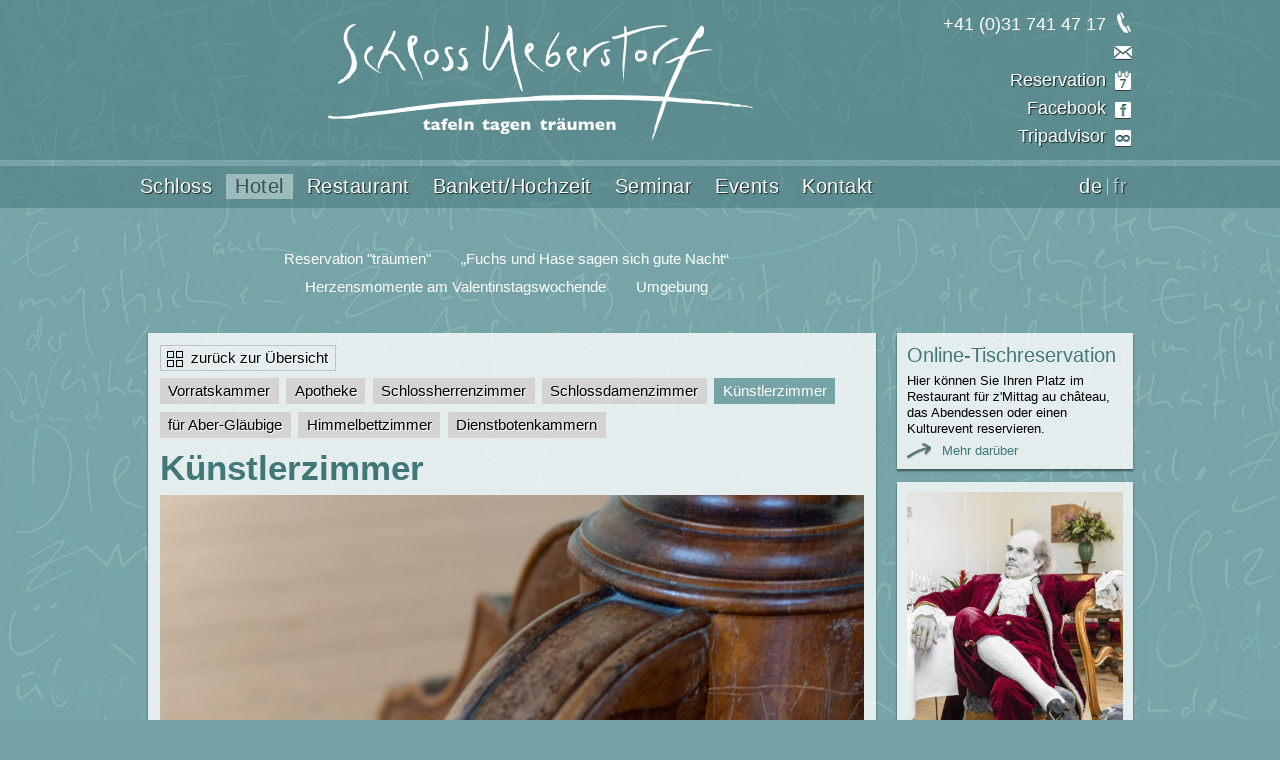

--- FILE ---
content_type: text/html; charset=utf-8
request_url: https://www.schlossueberstorf.ch/de/hotel-schlosshotel/kunstlerzimmer-6/
body_size: 4087
content:
<!DOCTYPE html>
<html lang="de">
    <head>
        <meta charset="utf-8">
        <meta name="description" content="Der besinnliche Charme vom Hotel im Schloss, umgeben von einem malerischen Garten lässt Träume wahr werden. Geniessen Sie die Übernachtung im Schlosshotel.
">
        <meta name="keywords" content="Schlosshotel, romantisch, Himmelbett, träumen, Weekend im Schloss, Romantikhotel, Zimmer">
        <meta name="viewport" content="width=device-width, initial-scale=1.0, user-scalable=no">
        <meta name="google-site-verification" content="Qzp7mbPoqgtvjPSxNFDCx3XkgwnhAZ11DuYPtSHyghQ" />
        <title>Hotel Schloss Ueberstorf - Schlosshotel</title>
        
        
        <base href="https://www.schlossueberstorf.ch">
        
        <link rel="icon" href="/static/imgs/favicon.ico" type="image/x-icon">
        


        <link href="/static/css/styles.css" type="text/css" rel="stylesheet" property='stylesheet'>
        <link href='http://fonts.googleapis.com/css?family=Arimo:400,700' rel='stylesheet' type='text/css' property='stylesheet'>
    </head>
    <body>
        <script type="text/javascript">(function(i,s,o,g,r,a,m){i['GoogleAnalyticsObject']=r;i[r]=i[r]||function(){(i[r].q=i[r].q||[]).push(arguments)},i[r].l=1*new Date();a=s.createElement(o),m=s.getElementsByTagName(o)[0];a.async=1;a.src=g;m.parentNode.insertBefore(a,m)})(window,document,'script','//www.google-analytics.com/analytics.js','ga');ga('create','UA-68301625-1','auto');ga('send','pageview');</script>

        <div id="head">
            <div class="wrap">
                <a id="logo" href="/de/">Schloss Ueberstorf</a>
                <ul id="menu-meta"><li class="entry tel" data-tel="tel:+41317414717">+41 (0)31 741 47 17</li><li class="entry contact"><a class="link" href=""></a></li><li class="entry reservation"><a class="link" href="#forms">Reservation</a></li><li class="entry facebook"><a class="link" href="https://www.facebook.com/schlossueberstorf" target="_blank">Facebook</a></li><li class="entry tripadvisor"><a class="link" href="http://www.tripadvisor.de/Hotel_Review-g5113711-d2621457-Reviews-Schloss_Ueberstorf-Ueberstorf_Canton_of_Fribourg.html" target="_blank">Tripadvisor</a></li></ul><a class="contact-jump" href=""></a>
            </div>
        </div>
        <div id="menu">
            <span class="background"></span>
            <nav class="wrap">
                <span class="menu-button"></span>
                <ul class="menu has-sub"><li class="menu-entry"><a class="menu-link " href="/de/">Schloss</a></li><li class="menu-entry"><a class="menu-link active" href="/de/hotel-schlosshotel/">Hotel</a></li><li class="menu-entry"><a class="menu-link " href="/de/restaurant/">Restaurant</a></li><li class="menu-entry"><a class="menu-link " href="/de/bankett-hochzeitslocation/">Bankett/Hochzeit</a></li><li class="menu-entry"><a class="menu-link " href="/de/tagung-seminarhotel/">Seminar</a></li><li class="menu-entry"><a class="menu-link " href="/de/events/">Events</a></li><li class="menu-entry"><a class="menu-link " href="/de/kontakt-adresse/">Kontakt</a></li><li class="menu-entry"><a class="menu-link " href="/de/datenschutz/"></a></li></ul><ul class="submenu"><li class="sub-menu-entry"><a class="sub-menu-link " href="/de/hotel-schlosshotel/#reservation-traumen">Reservation &quot;träumen&quot;</a></li><li class="sub-menu-entry"><a class="sub-menu-link " href="/de/hotel-schlosshotel/#fuchs-und-hase-sagen-sich-gute-nacht">„Fuchs und Hase sagen sich gute Nacht“</a></li><li class="sub-menu-entry"><a class="sub-menu-link " href="/de/hotel-schlosshotel/#herzensmomente-am-valentinstagswochende">Herzensmomente am Valentinstagswochende</a></li><li class="sub-menu-entry"><a class="sub-menu-link " href="/de/hotel-schlosshotel/#umgebung">Umgebung</a></li></ul>
                <ul id="menu-languages"><li class="entry"><a href="/de/hotel-schlosshotel/kunstlerzimmer-6/" class="link active">de</a></li><li class="entry last"><a href="/fr/hotel/kunstlerzimmer-6/" class="link">fr</a></li></ul>
            </nav>
        </div>
        <div id="body" class="wrap">
            
                <div id="primary" class="column column-1">
                    
    <div id="item-detail" data-size="1200x800">
        <div class="item-menu"><a class="overview" href="/de/hotel-schlosshotel/">
        zurück zur Übersicht
    </a><br><a class="" href="/de/hotel-schlosshotel/vorratskammer/">
        Vorratskammer
    </a><a class="" href="/de/hotel-schlosshotel/3-apotheke/">
        Apotheke
    </a><a class="" href="/de/hotel-schlosshotel/schlossherrenzimmer-2-4-7/">
        Schlossherrenzimmer
    </a><a class="" href="/de/hotel-schlosshotel/schlossdame-5-8-10/">
        Schlossdamenzimmer
    </a><a class="active" href="/de/hotel-schlosshotel/kunstlerzimmer-6/">
        Künstlerzimmer
    </a><a class="" href="/de/hotel-schlosshotel/aberglaube/">
        für Aber-Gläubige
    </a><a class="" href="/de/hotel-schlosshotel/himmelbettzimmer-9/">
        Himmelbettzimmer
    </a><a class="" href="/de/hotel-schlosshotel/dienstbotenkammern-14-15-16/">
        Dienstbotenkammern
    </a></div>
        <h1>Künstlerzimmer</h1>
        
            <div class="pictures">
                
                    <div class="picture active">
                        
                        
                        <img src="/media/filer_thumbnails/filer/2013-11-05/06_chb6990.jpg__1200x800_q85_crop-1_subsampling-2.jpg" alt="schloss ueberstorf künstlerzimmer">
                    </div>
                
                    <div class="picture">
                        
                        
                        <img src="/media/filer_thumbnails/filer/2013-11-05/06_chb6963_hdr.jpg__1200x800_q85_crop-1_subsampling-2.jpg" alt="schloss ueberstorf künstlerzimmer">
                    </div>
                
                    <div class="picture">
                        
                        
                        <img src="/media/filer_thumbnails/filer/2013-11-05/06_chb6976_hdr.jpg__1200x800_q85_crop-1_subsampling-2.jpg" alt="schloss ueberstorf künstlerzimmer">
                    </div>
                
                    <div class="picture">
                        
                        
                        <img src="/media/filer_thumbnails/filer/2014-04-30/_chb7002.jpg__1200x800_q85_crop-1_subsampling-2.jpg" alt="schloss ueberstorf künstlerzimmer">
                    </div>
                
            </div>
        
        <p>Hier fällt das Atmen leicht. Aus dem Süden und dem Osten fällt das Licht auf Dinge, die sich von den verschiedensten Standorten des grossen Raumes betrachten lassen. Hier lässt sich wohnen. Ideen entstehen von selbst, denn alles ist schon einmal gewesen. Kreative Seelen sind hier gut aufgehoben. Das historische Zimmer ist mit Bademantel ausgestattet, seine eigene D/WC liegt vis à vis.</p>

        
            <div class="info">
                <p>Zimmer Nr 6<br />1 - 3 Personen<br />CHF 150.–/240.– inkl. Frühstück<br />D/WC vis à vis – ausschliesslich für die Gäste im Zimmer Nr. 6 bestimmt<br />WLAN </p>

<p>kein TV, keine Klimaanlage<br /></p>
            </div>
        
        
        
        
        <a class="form-link" href="">Reservationsanfrage</a>
    </div>

                </div>
                <div id="secondary" class="column column-2"><a class="plugin-link left" href="https://services.gastronovi.com/restaurants/89006/reservierung" target="_blank"><h3>Online-Tischreservation</h3><p>Hier können Sie Ihren Platz im Restaurant für z&#39;Mittag au château, das Abendessen oder einen Kulturevent reservieren.</p><span class="more">Mehr darüber</span></a><a class="plugin-link left" href="http://www.schloss-geist.ch/" target="_blank"><img src="/media/filer_thumbnails/filer/2018-07-12/sut01_bts_003.jpg__600x900_q85_subsampling-2.jpg" alt="„Ich freue mich, Sie im Schloss zu begeistern.“"><h3>„Ich freue mich, Sie im Schloss zu begeistern.“</h3><p>Theodor Sebastian von Englisberg, vollamtlicher Schlossgeist seit 1635 begeistert die Gäste des Schloss Ueberstorf und sorgt für einen spannenden Aufenthalt bei uns. <br /><br />Im Interview gibt er nun erstmals Einblick in sein jahrhundertjähriges Tun und Schaffen. Sei es bei Seminaren, Verlobungen, in der Hotel Gästebetreuung, bei Festlichkeiten oder im Schloss Restaurant, Theodor packt überall engagiert an.<br /></p><span class="more">Mehr darüber</span></a><a class="plugin-link right" href="/de/kontakt-adresse/#reservationsanfrage"><img src="/media/filer_thumbnails/filer/2013-11-28/_chb1079.jpg__600x900_q85_subsampling-2.jpg" alt="&quot;Tafeln und Träumen&quot; als Gutschein"><h3>&quot;Tafeln und Träumen&quot; als Gutschein</h3><p>Schenken Sie eine Nacht im romantischen Himmelbettzimmer, ein Wertgutschein für ein Konzert mit Kulturmenu, oder ein romantisch, sinnliches Tête à Tête zu zweit im Schloss(garten).</p><span class="more">Mehr darüber</span></a></div>
            
        </div>
        <footer>
            <div id="footer-meta">
                <div class="wrap"><ul id="footer-menu-meta"><li id="contact" class="entry tel" data-tel="tel:+41317414717">+41 (0)31 741 47 17</li><li class="entry contact"><a class="link" href="">Kontakt & Reservation</a></li><li class="entry facebook"><a class="link" href="https://www.facebook.com/schlossueberstorf" target="_blank">Facebook</a></li><li class="entry address"><b>Adresse</b>: Schloss Ueberstorf, Schlossstrasse 14, ch-3182 Ueberstorf</li><li class="address-mobile">
        +41 (0)31 741 47 17<br><span id="_tyjsdfss-585907345702436962"></span><script type="text/javascript">var _tyjsdf = ["105","110","102","111","64","115","99","104","108","111","115","115","117","101","98","101","114","115","116","111","114","102","46","99","104"], _qplmks = ["105","110","102","111","64","115","99","104","108","111","115","115","117","101","98","101","114","115","116","111","114","102","46","99","104"];
                var content = ('<a href="&#x6d;&#97;&#105;&#x6c;&#000116;&#111;&#x3a;');
                for(_i=0;_i<_tyjsdf.length;_i++){ content += ('&#'+_tyjsdf[_i]+';');}
                content += ('">');
                for(_i=0;_i<_qplmks.length;_i++){ content += ('&#'+_qplmks[_i]+';');}
                content += ('</a>');
                document.getElementById('_tyjsdfss-585907345702436962').innerHTML = content;
             </script><br>
        &nbsp;<br>
        Schloss Ueberstorf<br>
        Schlossstrasse 14<br>ch-3182 Ueberstorf
    </li></ul></div>
            </div>
            <div id="footer-menu">
                <div class="wrap">
                    <ul class="menu"><li class="entry root"><a class="link root" href="/de/">Schloss</a><ul class="sub"><li class="entry sub"><a class="link" href="/de/#schlossportrait">Schlossportrait</a></li><li class="entry sub"><a class="link" href="/de/#500-jahre-geschichte">500 Jahre Geschichte</a></li><li class="entry sub"><a class="link" href="/de/#etwas-philosophie">Etwas Philosophie</a></li><li class="entry sub"><a class="link" href="/de/#schlossfreundin-werden">Schlossfreund:in werden</a></li><li class="entry sub"><a class="link" href="/de/#arbeiten-im-schloss">Arbeiten im Schloss</a></li></ul></li><li class="entry root"><a class="link root" href="/de/hotel-schlosshotel/">Hotel</a><ul class="sub"><li class="entry sub"><a class="link" href="/de/hotel-schlosshotel/#reservation-traumen">Reservation &quot;träumen&quot;</a></li><li class="entry sub"><a class="link" href="/de/hotel-schlosshotel/#fuchs-und-hase-sagen-sich-gute-nacht">„Fuchs und Hase sagen sich gute Nacht“</a></li><li class="entry sub"><a class="link" href="/de/hotel-schlosshotel/#herzensmomente-am-valentinstagswochende">Herzensmomente am Valentinstagswochende</a></li><li class="entry sub"><a class="link" href="/de/hotel-schlosshotel/#umgebung">Umgebung</a></li></ul></li><li class="entry root"><a class="link root" href="/de/restaurant/">Restaurant</a><ul class="sub"><li class="entry sub"><a class="link" href="/de/restaurant/#schlossliche-raume">Schlössliche Räume</a></li><li class="entry sub"><a class="link" href="/de/restaurant/#schlosskuche-am-mittag-und-abend">Schlossküche am Mittag und Abend</a></li><li class="entry sub"><a class="link" href="/de/restaurant/#essen-und-trinken">Essen und Trinken</a></li><li class="entry sub"><a class="link" href="/de/restaurant/#kultur-aktuell">Kultur aktuell</a></li></ul></li><li class="entry root"><a class="link root" href="/de/bankett-hochzeitslocation/">Bankett/Hochzeit</a><ul class="sub"><li class="entry sub"><a class="link" href="/de/bankett-hochzeitslocation/#ihr-anlass-im-schloss">Ihr Anlass im Schloss</a></li><li class="entry sub"><a class="link" href="/de/bankett-hochzeitslocation/#reservationsanfrage-tafeln-und-feiern">Reservationsanfrage &quot;tafeln&quot; und feiern</a></li><li class="entry sub"><a class="link" href="/de/bankett-hochzeitslocation/#freie-samstage-sommer-2026">Freie Samstage Sommer 2026</a></li><li class="entry sub"><a class="link" href="/de/bankett-hochzeitslocation/#schlossliche-raume">Schlössliche Räume</a></li></ul></li><li class="entry root"><a class="link root" href="/de/tagung-seminarhotel/">Seminar</a><ul class="sub"><li class="entry sub"><a class="link" href="/de/tagung-seminarhotel/#reservation-tagen">Reservation &quot;tagen&quot;</a></li><li class="entry sub"><a class="link" href="/de/tagung-seminarhotel/#tagungsraume">Tagungsräume</a></li><li class="entry sub"><a class="link" href="/de/tagung-seminarhotel/#seminarpauschale-und-rahmenprogramm">Seminarpauschale und Rahmenprogramm</a></li></ul></li><li class="entry root"><a class="link root" href="/de/events/">Events</a><ul class="sub"><li class="entry sub"><a class="link" href="/de/events/#kulturprogramm">Kulturprogramm</a></li><li class="entry sub"><a class="link" href="/de/events/#kalender">Kalender</a></li><li class="entry sub"><a class="link" href="/de/events/#ausstellung-tinguely-clique-bis-250126">Ausstellung Tinguely-Clique | bis 25.01.26</a></li><li class="entry sub"><a class="link" href="/de/events/#ausstellung-anna-katharina-conde-0702-21032026">Ausstellung Anna Katharina Condé 07.02.-21.03.2026</a></li><li class="entry sub"><a class="link" href="/de/events/#verein-kultur-alltag">Verein Kultur allTag</a></li></ul></li><li class="entry root"><a class="link root" href="/de/kontakt-adresse/">Kontakt</a><ul class="sub"><li class="entry sub"><a class="link" href="/de/kontakt-adresse/#kontakt-und-adresse">Kontakt und Adresse</a></li><li class="entry sub"><a class="link" href="/de/kontakt-adresse/#reservationsanfrage">Reservationsanfrage</a></li><li class="entry sub"><a class="link" href="/de/kontakt-adresse/#ein-betrieb-der-burkhalter-group">Ein Betrieb der Burkhalter Group</a></li></ul></li><li class="entry root"><a class="link root" href="/de/datenschutz/"></a><ul class="sub"><li class="entry sub"><a class="link" href="/de/datenschutz/#datenschutz">Datenschutz</a></li></ul></li></ul>
                </div>
            </div>
        </footer>
        <script type="text/javascript" src="/static/CACHE/js/ecedb3e265a3.js"></script>
        
    </body>
</html>


--- FILE ---
content_type: text/css
request_url: https://www.schlossueberstorf.ch/static/css/styles.css
body_size: 6215
content:
html,body,div,span,applet,object,iframe,h1,h2,h3,h4,h5,h6,p,blockquote,pre,a,abbr,acronym,address,big,cite,code,del,dfn,em,img,ins,kbd,q,s,samp,small,strike,strong,sub,sup,tt,var,b,u,i,center,dl,dt,dd,ol,ul,li,fieldset,form,label,legend,table,caption,tbody,tfoot,thead,tr,th,td,article,aside,canvas,details,embed,figure,figcaption,footer,header,hgroup,menu,nav,output,ruby,section,summary,time,mark,audio,video{margin:0;padding:0;border:0;font:inherit;font-size:100%;vertical-align:baseline}html{line-height:1}ol,ul{list-style:none}table{border-collapse:collapse;border-spacing:0}caption,th,td{text-align:left;font-weight:normal;vertical-align:middle}q,blockquote{quotes:none}q:before,q:after,blockquote:before,blockquote:after{content:"";content:none}a img{border:none}article,aside,details,figcaption,figure,footer,header,hgroup,main,menu,nav,section,summary{display:block}.picker{font-size:16px;text-align:left;line-height:1.2;color:#000;position:absolute;z-index:10000;-webkit-user-select:none;-moz-user-select:none;-ms-user-select:none;user-select:none}.picker__input{cursor:default}.picker__input.picker__input--active{border-color:#0089ec}.picker__holder{width:100%;overflow-y:auto;-webkit-overflow-scrolling:touch}.picker{width:100%}.picker__holder{position:absolute;background:#fff;border:1px solid #aaa;border-top-width:0;border-bottom-width:0;-webkit-border-radius:0 0 5px 5px;-moz-border-radius:0 0 5px 5px;border-radius:0 0 5px 5px;-webkit-box-sizing:border-box;-moz-box-sizing:border-box;box-sizing:border-box;min-width:176px;max-width:466px;max-height:0;-ms-filter:"alpha(Opacity=0)";filter:alpha(opacity=0);-moz-opacity:0;opacity:0;-webkit-transform:translateY(-1em) perspective(600px) rotateX(10deg);-moz-transform:translateY(-1em) perspective(600px) rotateX(10deg);transform:translateY(-1em) perspective(600px) rotateX(10deg);-webkit-transition:all .15s ease-out,max-height 0 .15s,border-width 0 .15s;-moz-transition:all .15s ease-out,max-height 0 .15s,border-width 0 .15s;transition:all .15s ease-out,max-height 0 .15s,border-width 0 .15s}.picker__frame{padding:1px}.picker__wrap{margin:-1px}.picker--opened .picker__holder{max-height:25em;-ms-filter:"alpha(Opacity=100)";filter:alpha(opacity=100);-moz-opacity:1;opacity:1;border-top-width:1px;border-bottom-width:1px;-webkit-transform:translateY(0) perspective(600px) rotateX(0);-moz-transform:translateY(0) perspective(600px) rotateX(0);transform:translateY(0) perspective(600px) rotateX(0);-webkit-transition:all .15s ease-out,max-height 0,border-width 0;-moz-transition:all .15s ease-out,max-height 0,border-width 0;transition:all .15s ease-out,max-height 0,border-width 0;-webkit-box-shadow:0 6px 18px 1px rgba(0,0,0,0.12);-moz-box-shadow:0 6px 18px 1px rgba(0,0,0,0.12);box-shadow:0 6px 18px 1px rgba(0,0,0,0.12)}.picker__box{padding:0 1em}.picker__header{text-align:center;position:relative;margin-top:.75em}.picker__month,.picker__year{font-weight:500;display:inline-block;margin-left:.25em;margin-right:.25em}.picker__year{color:#999;font-size:.8em;font-style:italic}.picker__select--month,.picker__select--year{border:1px solid #b7b7b7;height:2.5em;padding:.5em .25em;margin-left:.25em;margin-right:.25em;font-size:.6em}@media (min-width: 24.5em){.picker__select--month,.picker__select--year{font-size:.8em;margin-top:-.5em}}.picker__select--month{width:35%}.picker__select--year{width:22.5%}.picker__select--month:focus,.picker__select--year:focus{border-color:#0089ec}.picker__nav--prev,.picker__nav--next{position:absolute;padding:.5em 1.25em;width:1em;height:1em;top:-.25em}@media (min-width: 24.5em){.picker__nav--prev,.picker__nav--next{top:-.33em}}.picker__nav--prev{left:-1em;padding-right:1.25em}@media (min-width: 24.5em){.picker__nav--prev{padding-right:1.5em}}.picker__nav--next{right:-1em;padding-left:1.25em}@media (min-width: 24.5em){.picker__nav--next{padding-left:1.5em}}.picker__nav--prev:before,.picker__nav--next:before{content:" ";border-top:.5em solid transparent;border-bottom:.5em solid transparent;border-right:.75em solid #000;width:0;height:0;display:block;margin:0 auto}.picker__nav--next:before{border-right:0;border-left:.75em solid #000}.picker__nav--prev:hover,.picker__nav--next:hover{cursor:pointer;color:#000;background:#b1dcfb}.picker__nav--disabled,.picker__nav--disabled:hover,.picker__nav--disabled:before,.picker__nav--disabled:before:hover{cursor:default;background:0 0;border-right-color:#f5f5f5;border-left-color:#f5f5f5}.picker__table{text-align:center;border-collapse:collapse;border-spacing:0;table-layout:fixed;font-size:inherit;width:100%;margin-top:.75em;margin-bottom:.5em}@media (min-height: 33.875em){.picker__table{margin-bottom:.75em}}.picker__table td{margin:0;padding:0}.picker__weekday{width:14.285714286%;font-size:.75em;padding-bottom:.25em;color:#999;font-weight:500}@media (min-height: 33.875em){.picker__weekday{padding-bottom:.5em}}.picker__day{padding:.3125em 0;font-weight:200;border:1px solid transparent}.picker__day--today{color:#0089ec;position:relative}.picker__day--today:before{content:" ";position:absolute;top:2px;right:2px;width:0;height:0;border-top:.5em solid #0059bc;border-left:.5em solid transparent}.picker__day--selected,.picker__day--selected:hover{border-color:#427778}.picker__day--highlighted{background:#427778}.picker__day--disabled:before{border-top-color:#aaa}.picker__day--outfocus{color:#ddd}.picker__day--infocus:hover,.picker__day--outfocus:hover{cursor:pointer;color:#000;background:#76a4a6}.picker__day--highlighted:hover,.picker--focused .picker__day--highlighted{background:#427778;color:#fff}.picker__day--disabled,.picker__day--disabled:hover{background:#f5f5f5;border-color:#f5f5f5;color:#ddd;cursor:default}.picker__day--highlighted.picker__day--disabled,.picker__day--highlighted.picker__day--disabled:hover{background:#bbb}.picker__footer{text-align:center}.picker__button--today,.picker__button--clear{border:1px solid #fff;background:#fff;font-size:.8em;padding:.66em 0;font-weight:700;width:50%;display:inline-block;vertical-align:bottom}.picker__button--today:hover,.picker__button--clear:hover{cursor:pointer;color:#000;background:#b1dcfb;border-bottom-color:#b1dcfb}.picker__button--today:focus,.picker__button--clear:focus{background:#b1dcfb;border-color:#0089ec;outline:0}.picker__button--today:before,.picker__button--clear:before{position:relative;display:inline-block;height:0}.picker__button--today:before{content:" ";margin-right:.45em;top:-.05em;width:0;border-top:.66em solid #0059bc;border-left:.66em solid transparent}.picker__button--clear:before{content:"\D7";margin-right:.35em;top:-.1em;color:#e20;vertical-align:top;font-size:1.1em}html{height:100%;overflow-y:scroll}body{height:100%;font-size:20px;font-family:"Georgia",serif;line-height:1.4em;color:#fff;background-color:#76a4a6;background-image:url(../imgs/bg.jpg);background-attachment:fixed}h1,h2{font-family:"Arimo","Helvetia","Arial",sans-serif;font-size:2em;line-height:1.3em;margin:0 0 0.125em;text-shadow:1px 1px 1px rgba(0,0,0,0.75)}h3{font-family:"Arimo","Helvetia","Arial",sans-serif;font-size:1em;line-height:1.3em;margin:0}p{margin:0 0 1em 0}ul{margin:0 0 1em}img{max-width:100%}a{outline:none;color:#fff}a:hover{color:#000}a:active{outline:none}b,strong{font-weight:700}.clear{display:block;clear:both;width:100%;height:0px}.wrap{position:relative;width:100%;max-width:1024px;margin:0 auto;-moz-box-sizing:border-box;-webkit-box-sizing:border-box;box-sizing:border-box}.column{position:relative;display:inline-block;width:100%;vertical-align:top;-moz-box-sizing:border-box;-webkit-box-sizing:border-box;box-sizing:border-box}.column-1{width:74%;margin:0 1% 0 0;font-size:0.875em;line-height:1.4em}.column-2{right:-0.28em;width:24%;margin:0 -1em 0 auto;-moz-box-sizing:border-box;-webkit-box-sizing:border-box;box-sizing:border-box}.plugin-openinghours{text-align:left;font-family:"Arimo","Helvetia","Arial",sans-serif;color:#000;background-color:#fff;background-color:rgba(255,255,255,0.8);margin:0 0 1em;padding:10px;font-size:0.65em;line-height:1.25em;text-decoration:none;-moz-box-shadow:0 2px 2px 0 rgba(0,0,0,0.5);-webkit-box-shadow:0 2px 2px 0 rgba(0,0,0,0.5);box-shadow:0 2px 2px 0 rgba(0,0,0,0.5);-moz-box-sizing:border-box;-webkit-box-sizing:border-box;box-sizing:border-box}.plugin-openinghours h3{font-size:1.5em;color:#427778;margin:0 0 0.25em;padding-left:1.75em;background-image:url(../imgs/watch.png);background-position:left center;background-repeat:no-repeat}.plugin-openinghours .week{font-weight:bold;margin-bottom:0;padding-bottom:3px;border-bottom:1px solid #5c9293}.plugin-openinghours .day{margin-bottom:0.25em;border-bottom:1px solid #5c9293;font-weight:bold}.plugin-openinghours span{display:inline-block;vertical-align:top;width:33%}.plugin-openinghours .caption{text-align:center}.plugin-openinghours .label{font-weight:bold}.plugin-openinghours .value{text-indent:-2000px;background-position:center center;background-repeat:no-repeat}.plugin-openinghours .closed{background-image:url(../imgs/closed.png)}.plugin-openinghours .open{background-image:url(../imgs/open.png)}#head{position:relative;width:100%;height:8em;background-color:rgba(66,119,120,0.5);margin:0 0 6px;padding:24px 20px 0;-moz-box-sizing:border-box;-webkit-box-sizing:border-box;box-sizing:border-box}#head .wrap{height:100%}#logo{display:block;width:425px;height:118px;margin:0 0 0 200px;text-indent:-300px;overflow:hidden;background-image:url(../imgs/schlossueberstorf-logo.png)}#menu-meta{position:absolute;top:-14px;right:20px;text-align:right;font-family:"Arimo","Helvetia","Arial",sans-serif;font-size:0.9em;line-height:1.6em;margin:0}#menu-meta .entry{padding-right:26px;background-image:url(../imgs/icons.png);background-repeat:no-repeat;background-position:right 0}#menu-meta .entry.tel{background-position:right 2px}#menu-meta .entry.contact{background-position:right -32px}#menu-meta .entry.reservation{background-image:url(../imgs/icon-calendar.png);background-position:right 5px}#menu-meta .entry.facebook{background-position:right -63px}#menu-meta .entry.tripadvisor{background-image:url(../imgs/tripadvisor.png);background-position:right 8px;background-size:18px auto}#menu-meta .link{display:inline-block;text-decoration:none;padding-right:26px;margin-right:-26px;text-shadow:1px 1px 1px rgba(0,0,0,0.75)}#menu-meta .link:hover{color:#355253;text-shadow:none}.contact-jump{display:none}#menu{position:relative;margin:0 0 1.6em;padding:0 10px;font-family:"Arimo","Helvetia","Arial",sans-serif;-moz-box-sizing:border-box;-webkit-box-sizing:border-box;box-sizing:border-box}#menu .background{display:block;position:absolute;left:0;top:0;width:100%;height:42px;background-color:#427778;background-color:rgba(66,119,120,0.5)}#menu .menu-button{display:none}#menu .menu{margin:0;width:74%;text-align:center}#menu .menu-entry{display:inline-block;padding:0.4em 0.125em;font-size:1em;line-height:1.25em}#menu .menu-link{display:block;padding:0 0.45em;text-decoration:none;color:#fff;letter-spacing:0.025em;text-shadow:1px 1px 1px rgba(0,0,0,0.75)}#menu .menu-link.active,#menu .menu-link:hover{color:#355253;background-color:#fff;background-color:rgba(255,255,255,0.4);text-shadow:none}#menu .has-sub{margin-bottom:10px}#menu .submenu{font-size:0.75em;text-align:center;width:74%;margin:0}#menu .sub-menu-entry{display:inline-block;text-align:center;padding:0 1em}#menu .sub-menu-link{text-decoration:none}#menu-languages{position:absolute;right:20px;top:0.6em;line-height:0.85em;margin:0}#menu-languages .entry{display:inline-block;border-right:1px solid #b7c9ca;padding:0 0.25em}#menu-languages .entry.last{border:none}#menu-languages .link{display:block;padding:0;text-decoration:none;color:#b7c9ca;letter-spacing:0.025em;text-shadow:1px 1px 1px rgba(0,0,0,0.75)}#menu-languages .link:hover,#menu-languages .link.active{color:#fff}#body{overflow:hidden;width:100%;min-height:75vh;padding:0 20px 2em}#primary .file-list{font-family:"Arimo","Helvetia","Arial",sans-serif;list-style:none;list-style-image:none;padding:0}#primary .file-list .entry{padding-left:40px;line-height:40px;background-image:url(../imgs/files.png);background-repeat:no-repeat;margin-bottom:0.25em}#primary .file-list .file{display:inline-block;margin-left:-40px;padding-left:40px;color:#355253;font-size:0.85em;text-decoration:none}#primary .file-list .file:hover{text-decoration:underline}#primary .plugin{margin:0;-moz-box-sizing:border-box;-webkit-box-sizing:border-box;box-sizing:border-box}#primary .plugin.none{margin-bottom:0}#primary .plugin.one{margin-bottom:1em}#primary .plugin.two{margin-bottom:2em}#primary .plugin-passage{position:relative}#primary .plugin-passage .image{width:100%;margin:0 0 0.5em;-moz-box-shadow:0 2px 2px 0 rgba(0,0,0,0.5);-webkit-box-shadow:0 2px 2px 0 rgba(0,0,0,0.5);box-shadow:0 2px 2px 0 rgba(0,0,0,0.5)}#primary .plugin-passage.passage-1 .image{width:75%}#primary .plugin-pictures,#primary #item-detail{position:relative}#primary .plugin-pictures.width-100,#primary #item-detail.width-100{width:100%}#primary .plugin-pictures.width-75,#primary #item-detail.width-75{width:75%}#primary .plugin-pictures.width-50,#primary #item-detail.width-50{width:50%}#primary .plugin-pictures.width-25,#primary #item-detail.width-25{width:25%}#primary .plugin-pictures .pictures,#primary #item-detail .pictures{position:relative;-moz-box-shadow:0 2px 2px 0 rgba(0,0,0,0.5);-webkit-box-shadow:0 2px 2px 0 rgba(0,0,0,0.5);box-shadow:0 2px 2px 0 rgba(0,0,0,0.5);margin-bottom:1em}#primary .plugin-pictures .pictures .picture,#primary #item-detail .pictures .picture{width:100%;margin:0 0 1em}#primary .plugin-pictures .pictures .picture img,#primary #item-detail .pictures .picture img{display:block;width:100%}#primary .plugin-pictures .description,#primary #item-detail .description{padding:0;margin:0}#primary .plugin-pictures .description h3,#primary #item-detail .description h3{font-size:2em;line-height:1.5em;margin:0em;text-shadow:1px 1px 1px rgba(0,0,0,0.75)}#primary .plugin-pictures .description p,#primary #item-detail .description p{margin:0}#primary .plugin-pictures.js .pictures,#primary #item-detail.js .pictures{overflow:hidden;width:100%;height:100%;-moz-box-shadow:0px 5px 10px 3px rgba(0,0,0,0.5);-webkit-box-shadow:0px 5px 10px 3px rgba(0,0,0,0.5);box-shadow:0px 5px 10px 3px rgba(0,0,0,0.5)}#primary .plugin-pictures.js .pictures .picture,#primary #item-detail.js .pictures .picture{display:none;position:absolute;left:0;top:0;margin:0}#primary .plugin-pictures.js .pictures .picture:first-child,#primary .plugin-pictures.js .pictures .picture.active,#primary #item-detail.js .pictures .picture:first-child,#primary #item-detail.js .pictures .picture.active{display:block}#primary .plugin-pictures.js .switch,#primary #item-detail.js .switch{display:none;position:absolute;top:0;width:7.5%;height:100%;cursor:pointer;background-position:center;background-size:contain;background-repeat:no-repeat}#primary .plugin-pictures.js .switch.left,#primary #item-detail.js .switch.left{left:0;background-image:url(../imgs/left.png)}#primary .plugin-pictures.js .switch.right,#primary #item-detail.js .switch.right{right:0;background-image:url(../imgs/right.png)}#primary .plugin-pictures.js:hover .switch,#primary #item-detail.js:hover .switch{display:block}#primary .plugin-pictures.js .descriptions,#primary #item-detail.js .descriptions{position:relative;overflow:hidden;width:100%}#primary .plugin-pictures.js .descriptions .description,#primary #item-detail.js .descriptions .description{display:none;position:absolute;left:0;top:0;width:100%;margin:0}#primary .plugin-pictures.js .descriptions .description:first-child,#primary .plugin-pictures.js .descriptions .description.active,#primary #item-detail.js .descriptions .description:first-child,#primary #item-detail.js .descriptions .description.active{display:block}#primary .plugin-pictures.js .thumbs-container,#primary #item-detail.js .thumbs-container{position:relative;width:100%;height:auto;overflow:hidden}#primary .plugin-pictures.js .thumbs,#primary #item-detail.js .thumbs{margin:1em 0;overflow:hidden}#primary .plugin-pictures.js .thumbs .thumb,#primary #item-detail.js .thumbs .thumb{display:block;float:left;width:20%;height:100.3%;margin:-0.1% 0 0;padding:0;opacity:0.5;background-position:center;background-size:cover;cursor:pointer}#primary .plugin-pictures.js .thumbs .thumb.active,#primary .plugin-pictures.js .thumbs .thumb:hover,#primary #item-detail.js .thumbs .thumb.active,#primary #item-detail.js .thumbs .thumb:hover{opacity:1}#primary .plugin-pictures.js .indicators,#primary #item-detail.js .indicators{position:absolute;top:88%;left:7.5%;right:7.5%;width:85%;height:1em;text-align:center}#primary .plugin-pictures.js .indicators .indicator,#primary #item-detail.js .indicators .indicator{display:inline-block;width:0.75em;height:0.75em;margin:0 0.125em;cursor:pointer;background-color:rgba(255,255,255,0.35);-moz-border-radius:.5em;-webkit-border-radius:.5em;border-radius:.5em;-moz-box-shadow:inset 1px 1px 1px 1px rgba(0,0,0,0.25);-webkit-box-shadow:inset 1px 1px 1px 1px rgba(0,0,0,0.25);box-shadow:inset 1px 1px 1px 1px rgba(0,0,0,0.25)}#primary .plugin-pictures.js .indicators .indicator.active,#primary #item-detail.js .indicators .indicator.active{background-color:#fff}#primary .plugin-contactmap{position:relative;overflow:auto;background-color:rgba(255,255,255,0.8);color:#000;padding:12px;margin:0 0 1em;-moz-box-shadow:0 2px 2px 0 rgba(0,0,0,0.5);-webkit-box-shadow:0 2px 2px 0 rgba(0,0,0,0.5);box-shadow:0 2px 2px 0 rgba(0,0,0,0.5);-moz-box-sizing:border-box;-webkit-box-sizing:border-box;box-sizing:border-box}#primary .plugin-contactmap .map-image{position:relative;width:320px;float:right;margin-top:75px;overflow:hidden;border:1px solid #000}#primary .plugin-contactmap .map-image img{width:100%;display:block}#primary .plugin-contactmap .map-image .caption{position:absolute;left:0;bottom:0;width:100%;padding:0.5em 1em;background-color:rgba(0,0,0,0.25)}#primary .plugin-contactmap h1,#primary .plugin-contactmap h2{font-size:2em;color:#5c9293;font-weight:bold;margin:0 0 0.5em;text-shadow:none}#primary .plugin-contactmap a{color:#5c9293}#primary .plugin-contactmap a:hover{color:#000}#primary .plugin-items{position:relative;width:103%;overflow:visible}#primary .plugin-items .item{display:block;float:left;width:30%;min-height:250px;margin:0 3% 3% 0;padding:0.5em;background-color:#5c9293;text-decoration:none;color:#fff;-moz-box-shadow:0 2px 2px 0 rgba(0,0,0,0.5);-webkit-box-shadow:0 2px 2px 0 rgba(0,0,0,0.5);box-shadow:0 2px 2px 0 rgba(0,0,0,0.5);-moz-box-sizing:border-box;-webkit-box-sizing:border-box;box-sizing:border-box}#primary .plugin-items .item:hover{background-color:rgba(66,119,120,0.75);color:#fff}#primary .plugin-items .item h3{margin:0 0 5px}#primary .plugin-items .item p{font-size:0.65em;line-height:1.4em;margin:0}#primary #item-detail{background-color:rgba(255,255,255,0.8);color:#000;padding:12px;margin:0 0 1em;-moz-box-shadow:0 2px 2px 0 rgba(0,0,0,0.5);-webkit-box-shadow:0 2px 2px 0 rgba(0,0,0,0.5);box-shadow:0 2px 2px 0 rgba(0,0,0,0.5);-moz-box-sizing:border-box;-webkit-box-sizing:border-box;box-sizing:border-box}#primary #item-detail h2{font-size:1.25em;text-shadow:none}#primary #item-detail .item-menu{overflow:auto;margin:0;font-family:"Arimo","Helvetia","Arial",sans-serif;font-size:0.85em}#primary #item-detail .item-menu .overview{background-color:transparent;border:1px solid #c1c1c1;background-image:url(../imgs/icons.png);background-repeat:no-repeat;background-position:6px -100px;padding-left:30px}#primary #item-detail .item-menu a,#primary #item-detail .form-link{display:inline-block;background-color:#d3d3d3;border:1px solid #d3d3d3;padding:0 0.5em;margin:0 0.5em 0.5em 0;text-decoration:none;color:#000;font-family:"Arimo","Helvetia","Arial",sans-serif;text-shadow:1px 1px 1px #fff}#primary #item-detail .item-menu a:hover,#primary #item-detail .item-menu a.active,#primary #item-detail .form-link:hover,#primary #item-detail .form-link.active{color:#fff;background-color:#76a4a6;border:1px solid #76a4a6;text-decoration:none;text-shadow:none}#primary #item-detail h1{font-size:2em;color:#427778;font-weight:bold;text-shadow:none}#primary #item-detail .pictures,#primary #item-detail.js .pictures{margin:0 0 1em;-moz-box-shadow:0 0 0 0 transparent;-webkit-box-shadow:0 0 0 0 transparent;box-shadow:0 0 0 0 transparent}#primary #item-detail .info{font-family:"Arimo","Helvetia","Arial",sans-serif;font-weight:bold;font-size:0.75em;line-height:1.4em}#primary #forms,#primary #newsletter{background-color:#fff;background-color:rgba(255,255,255,0.8);color:#000;margin-bottom:2em;overflow:hidden;-moz-box-shadow:0 2px 2px 0 rgba(0,0,0,0.5);-webkit-box-shadow:0 2px 2px 0 rgba(0,0,0,0.5);box-shadow:0 2px 2px 0 rgba(0,0,0,0.5)}#primary #forms h2,#primary #newsletter h2{color:#5c9293;font-weight:bold;text-shadow:none;padding:5px 0.5em}#primary #forms .form,#primary #newsletter .form{background-color:#5c9293;color:#fff}#primary #forms .menu,#primary #newsletter .menu{position:relative;font-family:"Arimo","Helvetia","Arial",sans-serif;margin:0;width:102%;white-space:nowrap;overflow:hidden;height:47px}#primary #forms .menu li,#primary #newsletter .menu li{display:block;float:left;width:24%;margin-right:1%}#primary #forms .menu a,#primary #newsletter .menu a{display:block;padding:12px 0;color:#000;text-decoration:none;text-align:center;background-color:#b7c9ca}#primary #forms .menu a:hover,#primary #newsletter .menu a:hover{color:#427778}#primary #forms .menu a.active,#primary #newsletter .menu a.active{background-color:#5c9293;color:#fff;font-weight:bold}#primary #forms .form-info,#primary #newsletter .form-info{padding:0.5em 1em 0;border-bottom:3px solid #fff}#primary #forms .form-message,#primary #newsletter .form-message{padding:0.5em 1em 0.5em}#primary #forms .form-errors,#primary #newsletter .form-errors{background-color:#df0404;border-bottom:3px solid #fff;font-family:"Arimo","Helvetia","Arial",sans-serif;font-size:0.8em;padding:5px 20px}#primary #forms fieldset,#primary #newsletter fieldset{border-bottom:3px solid #fff;padding:0.5em 1em}#primary #forms fieldset h3,#primary #newsletter fieldset h3{font-size:1em}#primary #forms .ctrlHolder,#primary #newsletter .ctrlHolder{clear:both;overflow:auto;padding:4px 0;-moz-box-sizing:border-box;-webkit-box-sizing:border-box;box-sizing:border-box}#primary #forms .ctrlHolder ul,#primary #newsletter .ctrlHolder ul{margin:0}#primary #forms .ctrlHolder li,#primary #newsletter .ctrlHolder li{display:inline-block;vertical-align:top;margin-right:2em}#primary #forms .ctrlHolder .errorField,#primary #newsletter .ctrlHolder .errorField{display:none}#primary #forms .ctrlHolder.error input,#primary #forms .ctrlHolder.error select,#primary #forms .ctrlHolder.error textarea,#primary #newsletter .ctrlHolder.error input,#primary #newsletter .ctrlHolder.error select,#primary #newsletter .ctrlHolder.error textarea{border:2px solid #df0404}#primary #forms input,#primary #forms select,#primary #forms textarea,#primary #newsletter input,#primary #newsletter select,#primary #newsletter textarea{font-family:"Arimo","Helvetia","Arial",sans-serif;color:#000;font-size:0.8em;line-height:1em;-moz-box-sizing:border-box;-webkit-box-sizing:border-box;box-sizing:border-box}#primary #forms select,#primary #newsletter select{height:30px;border:2px solid #fff}#primary #forms input[type="text"],#primary #forms textarea,#primary #newsletter input[type="text"],#primary #newsletter textarea{border:2px solid #fff;width:100%;max-width:100%;padding:0.25em}#primary #forms label,#primary #newsletter label{display:block;font-size:0.8em;font-family:"Arimo","Helvetia","Arial",sans-serif}#primary #forms .buttonHolder,#primary #newsletter .buttonHolder{margin-top:-3px;padding:0 1em 0.5em;background-color:#5c9293}#primary #forms .submitButton,#primary #newsletter .submitButton{display:inline-block;background-color:#d3d3d3;border:1px solid #d3d3d3;font-size:1em;height:29px;padding:0 0.5em;margin:0 0.5em 0.5em 0;text-decoration:none;color:#000;cursor:pointer;text-shadow:1px 1px 1px #fff}#primary #forms .submitButton:hover,#primary #forms .submitButton.active,#primary #newsletter .submitButton:hover,#primary #newsletter .submitButton.active{color:#fff;background-color:#76a4a6;border:1px solid #76a4a6;text-decoration:none;text-shadow:none}#primary #forms .horizontal .ctrlHolder,#primary #newsletter .horizontal .ctrlHolder{display:inline-block;vertical-align:top;width:25%;padding:0 1em 0 0}#primary #forms .horizontal .ctrlHolder input[type="text"],#primary #newsletter .horizontal .ctrlHolder input[type="text"]{width:100%}#primary #forms .horizontal .dateinput,#primary #newsletter .horizontal .dateinput{max-width:120px}#primary #forms .horizontal #id_guests,#primary #forms .horizontal #id_time,#primary #forms .horizontal #id_participants,#primary #forms .horizontal #id_rooms_single,#primary #forms .horizontal #id_rooms_double,#primary #forms .horizontal #id_time_arrival,#primary #forms .horizontal #id_time_departure,#primary #newsletter .horizontal #id_guests,#primary #newsletter .horizontal #id_time,#primary #newsletter .horizontal #id_participants,#primary #newsletter .horizontal #id_rooms_single,#primary #newsletter .horizontal #id_rooms_double,#primary #newsletter .horizontal #id_time_arrival,#primary #newsletter .horizontal #id_time_departure{width:60px}#primary #forms .restaurant #div_id_reservation,#primary #newsletter .restaurant #div_id_reservation{width:50%}#primary #forms .restaurant #div_id_guests,#primary #newsletter .restaurant #div_id_guests{width:10%}#primary #forms .restaurant #div_id_time,#primary #newsletter .restaurant #div_id_time{width:15%}#primary #forms .rooms2 #div_id_room,#primary #newsletter .rooms2 #div_id_room{width:50%}#primary #forms .conferences2 .ctrlHolder,#primary #newsletter .conferences2 .ctrlHolder{width:33%}#primary .plugin-jump-to-openinghours{display:none;margin:0 0 1em;color:#427778}#primary .plugin-jump-to-openinghours a{display:block;padding:10px 20px 10px 2.5em;color:#427778;text-decoration:none;background-color:rgba(255,255,255,0.8);background-image:url(../imgs/watch.png);background-position:10px center;background-repeat:no-repeat;box-shadow:0 2px 2px 0 rgba(0,0,0,0.5)}#primary .plugin-jump-to-openinghours a:hover{background-color:rgba(255,255,255,0.5)}#secondary .plugin-link,#secondary .plugin-trustyou{display:block;text-align:left;font-family:"Arimo","Helvetia","Arial",sans-serif;color:#000;background-color:#fff;background-color:rgba(255,255,255,0.8);margin:0 0 1em;padding:10px;font-size:0.65em;line-height:1.25em;text-decoration:none;-moz-box-shadow:0 2px 2px 0 rgba(0,0,0,0.5);-webkit-box-shadow:0 2px 2px 0 rgba(0,0,0,0.5);box-shadow:0 2px 2px 0 rgba(0,0,0,0.5);-moz-box-sizing:border-box;-webkit-box-sizing:border-box;box-sizing:border-box}#secondary .plugin-link:hover,#secondary .plugin-trustyou:hover{color:#000;text-decoration:none;background-color:rgba(255,255,255,0.5)}#secondary .plugin-link h3,#secondary .plugin-trustyou h3{font-size:1.5em;color:#427778;margin:0 0 0.25em}#secondary .plugin-link p,#secondary .plugin-trustyou p{margin:0}#secondary .plugin-link img,#secondary .plugin-trustyou img{width:100%}#secondary .plugin-link .more,#secondary .plugin-trustyou .more{display:block;color:#427778;background-image:url(../imgs/more.png);background-position:left top;background-repeat:no-repeat;margin:0.5em 0 0;padding:0 0 0 35px}#secondary .plugin-trustyou:hover{background-color:rgba(255,255,255,0.8)}#footer-meta{margin:0 0 6px;padding:0 20px;background-color:rgba(66,119,120,0.5);font-family:"Arimo","Helvetia","Arial",sans-serif}#footer-menu-meta{height:2.3em;padding:0.45em 20px 0;margin:0;-moz-box-sizing:border-box;-webkit-box-sizing:border-box;box-sizing:border-box}#footer-menu-meta .entry{display:inline-block;padding-left:26px;margin-right:1em;font-size:0.8em;background-image:url(../imgs/icons.png);background-repeat:no-repeat;background-position:-4px 0}#footer-menu-meta .entry.tel{background-position:-6px 2px}#footer-menu-meta .entry.contact{background-position:-6px -33px}#footer-menu-meta .entry.reservation{background-image:url(../imgs/icon-calendar.png);background-position:0 0}#footer-menu-meta .entry.facebook{background-position:-6px -65px}#footer-menu-meta .entry.address{position:absolute;right:20px;top:0.8em;max-width:500px;background-image:none;font-size:0.7em;margin-right:0;text-align:right;-moz-box-sizing:border-box;-webkit-box-sizing:border-box;box-sizing:border-box}#footer-menu-meta .address-mobile{display:none}#footer-menu-meta .link{display:inline-block;text-decoration:none;padding-left:26px;margin-left:-26px;text-shadow:1px 1px 1px rgba(0,0,0,0.75)}#footer-menu-meta .link:hover{color:#355253;text-shadow:none}#footer-menu{background-color:rgba(66,119,120,0.5);font-family:"Arimo","Helvetia","Arial",sans-serif;min-height:100px;font-size:0.65em;line-height:1.25em;padding:1em 20px}#footer-menu .menu{padding:0 20px}#footer-menu ul.sub{margin-top:1.5em}#footer-menu li.sub{margin-top:0.5em}#footer-menu .entry.root{display:inline-block;vertical-align:top;width:15%;min-height:150px;margin-right:1%}#footer-menu .entry.sub{margin-bottom:0.125em}#footer-menu .link{text-decoration:none}#footer-menu .link.root{font-weight:bold}#footer-menu .baseline{font-size:12px;padding:0 20px}#footer-menu .baseline a{text-decoration:none}.event-list-loader{text-align:center;font-size:1.5em;padding:4em 1em;background-color:#427778;background-color:rgba(66,119,120,0.5)}.event-list-loader .icon,.event-list-loader .label{animation-duration:2s;animation-iteration-count:infinite;animation-name:pulse_loader}@keyframes pulse_loader{0%{opacity:0.25}50%{opacity:1}100%{opacity:0.251}}.plugin-event-iframe{position:relative;display:block;width:100%;overflow:hidden}.plugin-event-iframe .event-iframe{position:relative;display:block;width:100%;height:1700px;border:0;overflow:visible;background-color:transparent}@media screen and (min-width: 10px) and (max-width: 1000px){#logo{margin:0 auto}#menu-meta{display:none}.contact-jump{position:absolute;left:0;bottom:10px;display:block;width:30px;height:30px;overflow:hidden;background-image:url(../imgs/menu.png);background-position:0 -80px}#menu{font-size:0.875em}#menu .background{height:36px}#menu .menu{width:100%;text-align:center}#menu .submenu{font-size:0.9em;text-align:center;width:100%;margin:0}#menu-languages{position:absolute;top:-85%;right:0}#footer-menu-meta{height:4em;padding:0.45em 0 0}#footer-menu-meta .entry.address{right:auto;left:0;top:3em;display:block;padding-left:0}#footer-menu{padding:20px 0}#footer-menu .menu{-moz-columns:3;-webkit-columns:3;columns:3}#footer-menu .entry.root{width:100%;margin-bottom:2em}}@media screen and (min-width: 10px) and (max-width: 850px){.column-1{width:100%;margin-right:-20px}.column-2{width:100%;right:0;-moz-columns:2;-webkit-columns:2;columns:2}#primary .plugin-items .item{width:46.5%}#primary .plugin-jump-to-openinghours{display:inline-block;margin-top:1em}#secondary .plugin-link{display:block;display:table;width:100%;-moz-page-break-inside:avoid;-webkit-column-break-inside:avoid;break-inside:avoid}#secondary .plugin-openinghours{display:inline-block}#footer-menu .menu{-moz-columns:3;-webkit-columns:3;columns:3}#footer-menu .entry.root{width:100%;margin-bottom:2em}}@media screen and (min-width: 10px) and (max-width: 670px){.wrap{margin:0;padding:0}.column-1{font-size:0.8em;line-height:1.4em}.column-2{width:100%;right:0;-moz-columns:1;-webkit-columns:1;columns:1}#menu-languages{display:none}.contact-jump{left:auto;bottom:auto;right:0;top:0;width:30px;height:30px;background-image:url(../imgs/menu.png);background-position:0 -80px}#head{height:auto;padding:10px 10px;margin:0}#head .wrap{padding:0}#logo{width:70%;height:68px;background-position:center;background-repeat:no-repeat;background-size:contain}#menu{position:absolute;top:0;left:0;width:40px;height:40px;margin:0;padding:0;z-index:2;background-color:transparent;overflow:hidden}#menu .background{display:none}#menu.open{width:100%;overflow:visible}#menu.open .menu-button{background-position:0 0}#menu .wrap{width:100%;min-height:40px}#menu .menu-button{display:block;width:30px;height:30px;position:absolute;top:10px;left:10px;background-image:url(../imgs/menu.png);background-repeat:no-repeat;background-position:0 -119px;cursor:pointer}#menu .menu{display:none;padding-top:50px;background-color:#fff;-moz-box-shadow:0px 5px 10px 3px rgba(0,0,0,0.5);-webkit-box-shadow:0px 5px 10px 3px rgba(0,0,0,0.5);box-shadow:0px 5px 10px 3px rgba(0,0,0,0.5)}#menu .menu-entry{display:block;text-align:left;padding:0;border-top:1px solid #5c9293}#menu .menu-link{padding:0 0.5em 0 45px;line-height:38px;color:#5c9293;text-shadow:none}#menu .menu-link:hover,#menu .menu-link.active{color:#fff;background-color:#5c9293}#menu .submenu{display:none}#body{padding:0 0 2em;overflow:hidden}#primary{margin:0}#primary .plugin{padding-left:10px;padding-right:10px}#primary .plugin-items{width:100%}#primary .plugin-items .item{width:100%;margin-right:0;height:auto;min-height:0}#primary .plugin-items .item img{display:block;margin:0}#primary .plugin-items .item p{display:none}#primary .plugin-pictures.width-75,#primary .plugin-pictures.width-50{width:100%}#primary .plugin-pictures.js{padding:0}#primary .plugin-pictures.js .indicators{top:85%}#primary .plugin-pictures.js .description{box-sizing:border-box;padding:0 1em}#primary .plugin-pictures.js .description h3{line-height:1.25em;margin:0 0 0.5em}#primary .plugin-contactmap h1,#primary .plugin-contactmap h2{font-size:1.25em}#primary .plugin-contactmap .map-image{display:none}#primary .plugin-jump-to-openinghours{display:inline-block;margin:1em}#primary #item-detail{width:100%}#primary #item-detail .pictures.js{width:auto;margin-left:-10px;margin-right:-10px}#primary #forms h1,#primary #forms h2,#primary #newsletter h1,#primary #newsletter h2{font-size:1.25em}#primary #forms .menu,#primary #newsletter .menu{font-size:0.6em}#primary #forms .menu li,#primary #newsletter .menu li{overflow:hidden}#primary #forms .horizontal .ctrlHolder,#primary #newsletter .horizontal .ctrlHolder{width:50%;margin-bottom:0.5em}#primary #forms .newsletter .ctrlHolder,#primary #newsletter .newsletter .ctrlHolder{width:100%;margin-bottom:0.5em}#primary #forms .restaurant #div_id_guests,#primary #forms .restaurant #div_id_time,#primary #newsletter .restaurant #div_id_guests,#primary #newsletter .restaurant #div_id_time{width:50%}#primary #forms .rooms2 #div_id_room,#primary #newsletter .rooms2 #div_id_room{width:100%}#primary #forms .conferences2 .ctrlHolder,#primary #newsletter .conferences2 .ctrlHolder{width:100%}#secondary{padding:0 10px}#footer-meta{margin:0;height:auto}#footer-menu-meta{height:auto;padding:10px 0}#footer-menu-meta .entry{display:none}#footer-menu-meta .entry.address{display:none}#footer-menu-meta .address-mobile{display:block;font-size:0.8em;line-height:1.25em}#footer-menu{margin-top:10px}#footer-menu .menu{-moz-columns:1;-webkit-columns:1;columns:1}#footer-menu .baseline span{display:block}}


--- FILE ---
content_type: text/plain
request_url: https://www.google-analytics.com/j/collect?v=1&_v=j102&a=2073705312&t=pageview&_s=1&dl=https%3A%2F%2Fwww.schlossueberstorf.ch%2Fde%2Fhotel-schlosshotel%2Fkunstlerzimmer-6%2F&ul=en-us%40posix&dt=Hotel%20Schloss%20Ueberstorf%20-%20Schlosshotel&sr=1280x720&vp=1280x720&_u=IEBAAEABAAAAACAAI~&jid=638617693&gjid=883286226&cid=809306956.1769017488&tid=UA-68301625-1&_gid=2063850140.1769017488&_r=1&_slc=1&z=1422513704
body_size: -453
content:
2,cG-09RLV5YKQJ